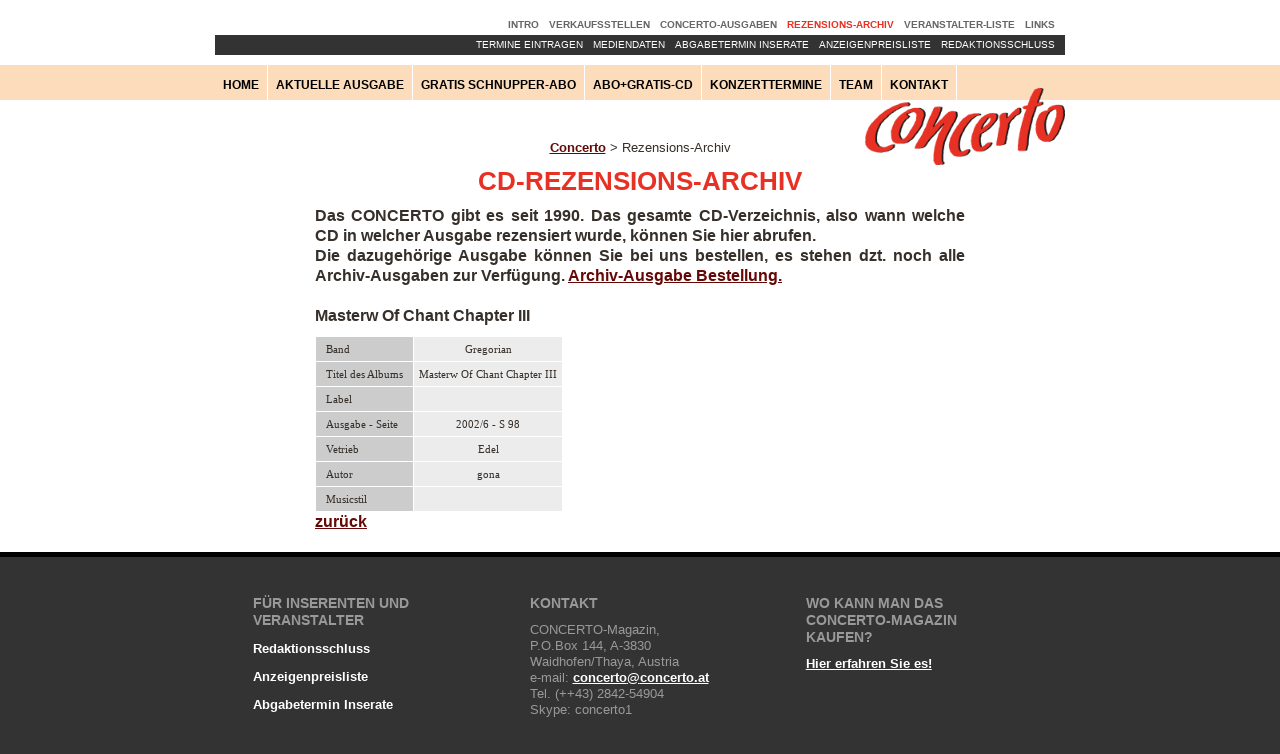

--- FILE ---
content_type: text/html; charset=utf-8
request_url: http://www.concerto.at/rezensions-archiv/?tx_sysfirecdlist_pi1%5BshowUid%5D=4183&cHash=fe33a1d42f637c28e753ae906aa9e8dc
body_size: 3123
content:
<!DOCTYPE html>
<html lang="de_DE.utf8" xmlns="http://www.w3.org/1999/xhtml">
<head>

<meta charset="utf-8">
<!-- 
	This website is powered by TYPO3 - inspiring people to share!
	TYPO3 is a free open source Content Management Framework initially created by Kasper Skaarhoj and licensed under GNU/GPL.
	TYPO3 is copyright 1998-2013 of Kasper Skaarhoj. Extensions are copyright of their respective owners.
	Information and contribution at http://typo3.org/
-->

<base href="http://www.concerto.at/">
<link rel="shortcut icon" href="http://www.concerto.at/" type="directory">
<link rel="icon" href="http://www.concerto.at/" type="directory">
<title>concerto: Rezensions-Archiv</title>
<meta name="generator" content="TYPO3 4.5 CMS">

<link rel="stylesheet" type="text/css" href="typo3temp/stylesheet_2e6f8c87fe.css?1601361635" media="all">
<link rel="stylesheet" type="text/css" href="typo3conf/ext/bzdstaffdirectory/media/bzd_staff_directory.css?1600779339" media="all">
<link rel="stylesheet" type="text/css" href="typo3conf/ext/jquerycolorbox/res/css/colorbox.css?1600779697" media="all">


<script src="typo3conf/ext/jquerycolorbox/res/js/jquery.js?1600779698" type="text/javascript"></script>
<script src="typo3conf/ext/jquerycolorbox/res/js/jquery.colorbox-min.js?1600779698" type="text/javascript"></script>
<script src="typo3conf/ext/jquerycolorbox/res/js/main.js?1600779698" type="text/javascript"></script>
<script src="typo3temp/javascript_a708894199.js?1600778122" type="text/javascript"></script>


<meta name="viewport" content="width=device-width,initial-scale=1">

<script src="fileadmin/TEMPLATES/JS/responsive-nav.js"></script>
<script src="fileadmin/TEMPLATES/JS/query172-min.js"></script>

<link rel="stylesheet"  type="text/css" href="fileadmin/TEMPLATES/CSS/responsive-nav.css" />

<script type="text/javascript">
    function removeSheet ()
            {
document.getElementById("nojs").disabled=true;
            }
window.onload = removeSheet

</script>


<link rel="stylesheet" type="text/css" href="fileadmin/TEMPLATES/CSS/styles2.css" />
<!--[if lt IE 9]>
  <link rel="stylesheet" type="text/css" href="fileadmin/TEMPLATES/CSS/navIE78.css" />
<![endif]-->
<script type='text/javascript'>//<![CDATA[
$(window).load(function(){
var a = new Array();

$('.datumG').each(function (index) {
    text = $(this).text();
    if ($.inArray(text, a) != -1) {
        $(this).closest('.datumG').hide();
    } else {
        a.push(text);
    }
});
});//]]> 



</script>


<link rel="stylesheet" href="typo3conf/ext/sysfire_cdlist/style.css" type="text/css" />
</head>
<body id="concerto-94">

    
    
    <div id="theWhiteThing">&nbsp;</div>
    <div id="theOrangeThing">&nbsp;</div>
    <div id="whitebackground">
    <div id="mainContainer">
      <div class="naviContainer">
        <div id="theLogo"><a href="index.php?id=1"><img src="fileadmin/TEMPLATES/SKIN/concertoschriftzug.png" border="0"></a></div>
        <nav class="nav-collapse">
          <ul class="main">
          <li><a href="home/?no_cache=1" onfocus="blurLink(this);"  >Home</a></li><li><a href="aktuelle-ausgabe/" onfocus="blurLink(this);"  >Aktuelle Ausgabe</a></li><li><a href="gratis-schnupper-abo/" onfocus="blurLink(this);"  >Gratis Schnupper-Abo</a></li><li><a href="abo-gratis-cd/" onfocus="blurLink(this);"  >Abo+Gratis-CD</a></li><li><a href="konzerttermine/" onfocus="blurLink(this);"  >Konzerttermine</a></li><li><a href="team/alle/" onfocus="blurLink(this);"  >Team</a></li><li><a href="kontakt/" onfocus="blurLink(this);"  >Kontakt</a></li>
          </ul>
          <ul class="alt">
          <li><a href="intro/" onfocus="blurLink(this);"  >Intro</a></li><li><a href="verkaufsstellen/" onfocus="blurLink(this);"  >Verkaufsstellen</a></li><li><a href="concerto-ausgaben/" onfocus="blurLink(this);"  >Concerto-Ausgaben</a></li><li><a href="rezensions-archiv/" onfocus="blurLink(this);"  class="active">Rezensions-Archiv</a></li><li><a href="veranstalter-liste/" onfocus="blurLink(this);"  >Veranstalter-Liste</a></li><li><a href="links/" onfocus="blurLink(this);"  >Links</a></li>  
          </ul>
          <ul class="alt2">
          <li><a href="info-fuer-inserenten-und-veranstalter/redaktionsschluss/" onfocus="blurLink(this);"  >Redaktionsschluss</a></li><li><a href="info-fuer-inserenten-und-veranstalter/anzeigenpreisliste/" onfocus="blurLink(this);"  >Anzeigenpreisliste</a></li><li><a href="info-fuer-inserenten-und-veranstalter/abgabetermin-inserate/" onfocus="blurLink(this);"  >Abgabetermin Inserate</a></li><li><a href="info-fuer-inserenten-und-veranstalter/mediendaten/" onfocus="blurLink(this);"  >Mediendaten</a></li><li><a href="konzerttermine/termine-eingeben/" onfocus="blurLink(this);"  >Termine Eintragen</a></li> 
          </ul>
        </nav>
      </div>
      <div class="distancetotop">&nbsp;</div>
      <div class="roolineMenuCon"><div class="rootlineMenu"><a href="home/" onfocus="blurLink(this);"  >Concerto</a>&nbsp;&gt;&nbsp;Rezensions-Archiv</div></div>
      <div class="mainContent"><div class="onecolumnsCon"><div class="contentwrap"><div class="onecolumn"><div id="c438" class="csc-default" ><h1>CD-Rezensions-Archiv</h1><blockquote style="margin-bottom:0;margin-top:0;"><p>Das CONCERTO gibt es seit 1990. Das gesamte CD-Verzeichnis, also wann welche CD in welcher Ausgabe rezensiert wurde, können Sie hier abrufen. <br />Die dazugehörige Ausgabe können Sie bei uns bestellen, es stehen dzt. noch alle Archiv-Ausgaben zur Verfügung. <a href="concerto-ausgaben/nachbestellung/" title="Opens internal link in current window" class="internal-link" >Archiv-Ausgabe Bestellung.</a></p></blockquote></div></div><div class="onecolumn"><div id="c264" class="csc-default" ><div class="tx-sysfirecdlist-pi1">
		


<p>Masterw Of Chant Chapter III</p>
<table cellpadding="0" cellspacing="1">
                <tr>
                    <td class="cdheadersingle"><div class="cdheaderdivsingle">Band</div> </td>
                    <td class="cdcontent"><div class="cdcontentdiv">Gregorian</div></td>
                </tr>
                <tr>
                    <td class="cdheadersingle"><div class="cdheaderdivsingle">Titel des Albums</div></td>
                    <td class="cdcontent"><div class="cdcontentdiv">Masterw Of Chant Chapter III</div></td>
                </tr>
                <tr>
                    <td class="cdheadersingle"><div class="cdheaderdivsingle">Label</div></td>
                    <td class="cdcontent"><div class="cdcontentdiv"></div></td>
                </tr>                
                <tr>
                    <td class="cdheadersingle"><div class="cdheaderdivsingle">Ausgabe - Seite</div></td>
                    <td class="cdcontent"><div class="cdcontentdiv">2002/6 - S 98</div></td>
                </tr>
                <!-- <tr>
                    <td class="cdheadersingle"><div class="cdheaderdivsingle">Typ</div></td>
                    <td class="cdcontent"><div class="cdcontentdiv"></div></td>
                </tr> -->
                <tr>
                    <td class="cdheadersingle"><div class="cdheaderdivsingle">Vetrieb</div></td>
                    <td class="cdcontent"><div class="cdcontentdiv">Edel</div></td>
                </tr>
                <!-- <tr>
                    <td class="cdheadersingle"><div class="cdheaderdivsingle">Zahl der Lieder</div></td>
                    <td class="cdcontent"><div class="cdcontentdiv">0</div></td>
                </tr> -->
                <!-- <tr>
                    <td class="cdheadersingle"><div class="cdheaderdivsingle">Songs</div></td>
                    <td class="cdcontent"><div class="cdcontentdiv"></div></td>
                </tr> -->
                <tr>
                    <td class="cdheadersingle"><div class="cdheaderdivsingle">Autor</div></td>
                    <td class="cdcontent"><div class="cdcontentdiv">gona</div></td>
                </tr>
                <tr>
                    <td class="cdheadersingle"><div class="cdheaderdivsingle">Musicstil</div></td>
                    <td class="cdcontent"><div class="cdcontentdiv"></div></td>
                </tr>
                <!-- <tr>
                    <td class="cdheadersingle"><div class="cdheaderdivsingle">Limitiert</div></td>
                    <td class="cdcontent"><div class="cdcontentdiv">-</div></td>
                </tr> -->
                <!-- <tr>
                    <td class="cdheadersingle"><div class="cdheaderdivsingle">Signiert</div></td>
                    <td class="cdcontent"><div class="cdcontentdiv">-</div></td>
                </tr> -->
                <!-- <tr>
                    <td class="cdheadersingle"><div class="cdheaderdivsingle">Noch zu kaufen?</div></td>
                    <td class="cdcontent"><div class="cdcontentdiv"><img src="typo3conf/ext/sysfire_cdlist/res/buy.png" alt=""></div></td>
                </tr> -->
                <!-- <tr>
                    <td class="cdheadersingle"><div class="cdheaderdivsingle">Mit Video / DVD</div></td>
                    <td class="cdcontent"><div class="cdcontentdiv">-</div></td>
                </tr> -->                
                <!-- <tr>
                    <td class="cdheadersingle"><div class="cdheaderdivsingle">Rating</div></td>
                    <td class="cdcontent"><div class="cdcontentdiv">-</div></td>
                </tr> -->
                <!-- <tr>
                    <td class="cdheadersingle"><div class="cdheaderdivsingle">CD Cover</div></td>
                    <td class="cdcontent"><div class="cdcontentdiv"></div></td>
                </tr> -->                
                <!-- <tr>
                    <td class="cdheadersingle"><div class="cdheaderdivsingle">Ort</div></td>
                    <td class="cdcontent"><div class="cdcontentdiv"></div></td>
                </tr> -->
                <!-- <tr>
                    <td class="cdheadersingle"><div class="cdheaderdivsingle">Last Updated</div></td>
                    <td class="cdcontent"><div class="cdcontentdiv">01-01-1970 01:00</div></td>
                </tr>
                <tr>
                    <td class="cdheadersingle"><div class="cdheaderdivsingle">Created</div></td>
                    <td class="cdcontent"><div class="cdcontentdiv">01-01-1970 01:00</div></td>
                </tr>-->
</table>    
<p><a href="rezensions-archiv/?no_cache=1&amp;tx_sysfirecdlist_pi1%5Btest%5D=test" >zurück</a></p>            

	</div>
	</div></div></div></div></div>
      
       
      
      <div class="footerContent"><div class="footercolumnsCon"><div class="contentwrap"><div id="c379" class="csc-default" ><h1>Für Inserenten und Veranstalter</h1><ul class="csc-menu csc-menu-1"><li><a href="info-fuer-inserenten-und-veranstalter/redaktionsschluss/" title="Redaktionsschluss"  >Redaktionsschluss</a></li><li><a href="info-fuer-inserenten-und-veranstalter/anzeigenpreisliste/" title="Anzeigenpreisliste"  >Anzeigenpreisliste</a></li><li><a href="info-fuer-inserenten-und-veranstalter/abgabetermin-inserate/" title="Abgabetermin Inserate"  >Abgabetermin Inserate</a></li><li><a href="info-fuer-inserenten-und-veranstalter/mediendaten/" title="Mediendaten"  >Mediendaten</a></li><li><a href="konzerttermine/termine-eingeben/" title="Termine Eintragen"  >Termine Eintragen</a></li></ul></div><div id="c380" class="csc-default" ><h1>Kontakt</h1><p>CONCERTO-Magazin, <br />P.O.Box 144,&nbsp;A-3830 Waidhofen/Thaya,&nbsp;Austria<br />e-mail:&nbsp;<a href="javascript:linkTo_UnCryptMailto('ocknvq,eqpegtvqBeqpegtvq0cv');" >concerto<span>&#064;</span>concerto.at</a>&nbsp;<br />Tel. (++43) 2842-54904<br />Skype: concerto1</p>
<p style="margin: 0px; font-stretch: normal; line-height: normal; font-family: Helvetica; "><span style="font-family: -webkit-standard; font-size: medium; "></span>CONCERTO - Verein zur Förderung der kulturellen Zusammenarbeit<br />Vereinsregistrierung: ZVR:823 628 971</p>
<p>Bankadresse: Waldviertler Sparkasse Bank AG, Austria <br />IBAN: AT44 2027 2009 0000 0845 <br />Swift/Bic-Code: SPZWAT21XXX <br />Empfänger: Concerto-Verein</p></div><div id="c391" class="csc-default" ><h1>Wo kann man das CONCERTO-Magazin kaufen?</h1><p><a href="verkaufsstellen/" title="Opens internal link in current window" class="internal-link" >Hier erfahren Sie es! </a></p></div></div></div></div> 
      
    </div>
    </div>
    <script>
      var navigation = responsiveNav(".nav-collapse");
    </script>




</body>
</html>

--- FILE ---
content_type: text/css
request_url: http://www.concerto.at/typo3conf/ext/sysfire_cdlist/style.css
body_size: 292
content:
/* CD-List */

.tx-sysfirecdlist-pi1 table { font-family: verdana; font-size:11px; }
.tx-sysfirecdlist-pi1 div { font-family: verdana; font-size:11px; }

.cdheader { background-color:#cccccc; vertical-align:top; text-align:center; }
.cdheadersingle { background-color:#cccccc; vertical-align:top; text-align:left; }
.cdheaderdivsingle { padding-left:10px; padding-right:10px; padding-top:5px; padding-bottom:5px; text-align:left;  } 
.cdheaderdiv { padding-left:10px; padding-right:10px; padding-top:5px; padding-bottom:5px; text-align:center;  } 
.cdcontent { background-color:#ECECEC; }
.cdcontentdiv { padding-left:5px; padding-right:5px; padding-top:3px; padding-bottom:3px; }

.cdlistinactivelinkwrap a { font-weight:normal; }
.cdlistactivelinkwrap a { font-weight:bold; }